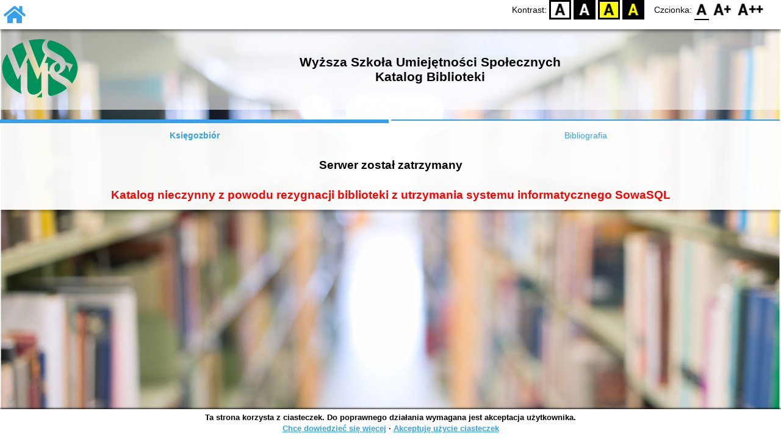

--- FILE ---
content_type: text/html; charset=utf-8
request_url: https://biblioteka.wsus.pl/sowacgi.php?KatID=0&amp;typ=record&amp;001=WSUS08000444&lang=pl_PL
body_size: 3459
content:
<!DOCTYPE html>
<!-- Moduł SOWA OPAC: SOKRATES-software -->
<!-- ================================== -->
<!-- Wersja klienta: 4.9.11             -->
<!-- Data klienta:   2024-07-03         -->
<!-- Wersja serwera: serwery zatrzymane -->
<!-- Data licencji:  brak danych        -->
<!-- Numer licencji: 0                  -->
<html>
<head>
    <title>SOWA OPAC : Wyższa Szkoła Umiejętności Społecznych
Katalog Biblioteki</title>
    <base href="https://biblioteka.wsus.pl/" />
    <meta charset="UTF-8" />
    <meta name="viewport" content="width=device-width, initial-scale=1.0">
    <script src="static/ext/js/jquery.js?b82d238d4e31fdf618bae8ac11a6c812c03dd0d4"></script>
    
    <script>
        window.base_href = 'https://biblioteka.wsus.pl/';
        window.base_acc_uri = 'https://biblioteka.wsus.pl/sowacgi.php';
        window.motif = "default";
        window.index_file = "sowacgi.php";
        window.kat_id = "0";
        window.cat_id = "41550";
    </script>


    
    <meta name="apple-mobile-web-app-title" content="SOWA OPAC" />
    <meta name="application-name" content="SOWA OPAC" />
    <meta name="msapplication-config" content="static/img/logo/browserconfig.xml" />
    <meta name="theme-color" content="#ffffff" />
    
    
    <link rel="apple-touch-icon" sizes="180x180" href="static/img/logo/sowa-opac-180.png" />
    <link rel="manifest" href="static/img/logo/manifest.json" />
    <link rel="icon" type="image/png" href="static/img/logo/sowa-opac-32.png" sizes="32x32" />
    <link rel="icon" type="image/png" href="static/img/logo/sowa-opac-16.png" sizes="16x16" />
        <link rel="stylesheet" href="static/ext/css/normalize.css?7ffde343bdf10add1f052f3c4308a15180eb4404" media="screen" />
            <link rel="stylesheet" href="motives/default.css?b873c0a717a05903f2ac2d73a82e1e9b782d12e5" />
    
    <script src="lang/pl_PL/js/language.js?54e2e7b55f465f598ed967c0120374b002aed6fc"></script>
    <script src="static/ext/js/jquery-ui.js?7f650ee30c6a4d3eea04032039b20ff72997559b"></script>
    <script src="static/ext/js/jquery.mousewheel.js?127e1d971efab9341db8079f10663dc28e8e0a2f"></script>
    <script src="static/ext/js/lightcase.js?fc2df5da91ff098ee191bb02ca6585e9a3c741bd"></script>
    
    <script src="static/js.min/sowwwa.common.js?806e0a19917fbdae852ae1fec1aab38fa177014c"></script>
    <script src="static/js.min/sowwwa.forms.js?29037cb3e6b594c9ba217921577de913cc18889f"></script>

    <link rel="stylesheet" href="static/ext/css/jquery-ui.css?fc892fdc59873da2474242fe1a43c1bcf1424e37" media="screen" />
    <link rel="stylesheet" href="static/ext/css/lightcase.css?a815e7118a7f8ef87f966d7d14c1d1160c77215b" media="screen" />

    <link rel="stylesheet" href="static/css.min/sowwwa.common.css?d361b1e69dc865e8aef7b1244c27871940b34819" />

    
    
                                    <link rel="stylesheet" href="data/cache/poznan-wsus.sowa.pl/custom/custom.css" />
    
    <script>
        (function($) {
            $.fn.goTo = function(offset) {
                $('html, body').animate({
                    scrollTop: ($(this).offset().top+offset) + 'px'
                }, 'fast');
                return this; // for chaining...
            }
        })(jQuery);

        jQuery(document).ready(function() {

            $('#nav-home').click(function(){
                location.href = 'https://biblioteka.wsus.pl/sowacgi.php?KatID=0&new=1';
            });

            $('#nav-basket').click(function() {
                location.href = 'https://biblioteka.wsus.pl/sowacgi.php?KatID=0&typ=basket';
            });

            $('#nav-burger').click(function() {
                $('#accessibility-settings').removeClass("acc-expand");
                $('nav').toggleClass("nav-expand");
            });

            $('.acc-menu-burger > a').click(function() {
                var nav = $('nav');
                if (!nav.hasClass("nav-expand")) {
                    nav.addClass("nav-expand");
                }

                $('#nav-menu-item-last').goTo(0);

                return false;
            });

            $('#accessibility-burger').click(function() {
                $('#nav-menu').removeClass("nav-expand");
                $('#accessibility-settings').toggleClass("acc-expand");
            });

            $('#more-instances').on('click touchstart', more_instances);

            $('.fontsize-icon').click(function() {
                setBodyClass($(this).attr('data-fontsize'), ['fsbg', 'fsbt']);
            });

            $('.contrast-icon').click(function() {
                setBodyClass($(this).attr('data-contrast'), ['bw', 'yb', 'by']);
            });


            initLastFocused();
            $('a[data-rel^=lightcase]').lightcase({
                maxHeight: 1500,
                shrinkFactor: .90
            });
            $(".sendmail-link").lightcase();
            $(".stream-link").lightcase({
                transition: 'none',
                width: 600,
                height: 400,
                iframe: {
                    webkitAllowFullScreen: 'true',
                    mozallowfullscreen: 'true',
                    allowFullScreen: 'true'
                }
            });

            $('a[data-001]').each(function(){
                var f001 = $(this).attr('data-001');
                $(this).attr('href', window.base_acc_uri+'?KatID='+window.kat_id+'&typ=record&001='+encodeURI(f001))
            });

            $('.popup-search-link').click(links_search_click);

            
            check_teka_picker();
            check_session_cookie();
            install_information_cloud();

        }); // document.ready

    </script>
        

</head>
<body>


    
    <div class="container">
        <header>
            <div id="navibar">
                <nav>
                    <div><button id="nav-home" accesskey="d"><i class="fas fa-home"></i></button></div>
                                    </nav>
                <div id="right-wing">
                    <button id="accessibility-burger"><i class="fas fa-low-vision"></i></button>
                    <div id="accessibility-settings">
                        <div id="accessibility-contrast">
                            <span>Kontrast:</span>
                            <button id="contrast-default" data-contrast="default" class="contrast-icon">D</button>
                            <button id="contrast-bw" data-contrast="bw" class="contrast-icon">BW</button>
                            <button id="contrast-yb" data-contrast="yb" class="contrast-icon">YB</button>
                            <button id="contrast-by" data-contrast="by" class="contrast-icon">BY</button>
                        </div>
                        <div id="accessibility-size">
                            <span>Czcionka:</span>
                            <button id="fontsize-normal" data-fontsize="default" class="fontsize-icon">F0</button>
                            <button id="fontsize-bigger" data-fontsize="fsbg" class="fontsize-icon">F1</button>
                            <button id="fontsize-biggas" data-fontsize="fsbt" class="fontsize-icon">F2</button>
                        </div>
                    </div>
                                    </div>
            </div>
            <div id="header">
                <div id="n-header-logo-left">
                                            <img src="site/media/poznan-wsus.png"
                                                                            style="cursor: pointer;"
                                                            onclick="window.open('http://wsus.pl/pl')"
                                                                            >
                                    </div>
                <div id="n-header-center">
                    <H2>Wyższa Szkoła Umiejętności Społecznych<br/>
Katalog Biblioteki</H2>
                </div>
                <div id="n-header-logo-right">
                                    </div>
            </div>
        </header>

        <div role="search" class="mainpage-panel ">
            <div id="instance-choice">
                                                    <a href="sowacgi.php?KatID=0"
                                                    class="current-instance"
                                            >
                        Księgozbiór
                    </a>
                                    <a href="sowacgi.php?KatID=1"
                                                                                class="other-instance-1"
                                            >
                        Bibliografia
                    </a>
                                                    <a href="javascript:;" id="more-instances" class="max-instance-1">
                        <i class="fas fa-caret-square-down"></i>
                    </a>
                            </div>
            <div id="more-instances-container"></div>

            <div id="simple-offline">
                <div class="offline-header">Serwer został zatrzymany</div>                <div class="offline-caption">    Katalog nieczynny z powodu rezygnacji biblioteki z utrzymania systemu informatycznego SowaSQL</div>
                            </div>
        </div>

        
        
    </div>

    <footer>
        <div class="container">
            <div id="footerlng">
                                    <div title="Język: Polski"
                         onclick="location.href='sowacgi.php?KatID=0&amp;typ=record&amp;001=WSUS08000444&lang=pl_PL'"><div class="neutral" id="f-pl"></div></div>
                                    <div title="Language: English"
                         onclick="location.href='sowacgi.php?KatID=0&amp;typ=record&amp;001=WSUS08000444&lang=en_GB'"><div class="neutral" id="f-gb"></div></div>
                            </div>
            <div id="footernfo">
                <div>SOWA OPAC v. 4.9.11 (2024-07-03)</div>
                <div id="counter-info">
                    Wygenerowano w 0,0024 s.
                                    </div>
            </div>
            <div id="sowa-opac-copyrights">
                <a data-rel="lightcase" href="#copyright-info">
                    <span id="sowa-opac-logo"></span>
                </a>
            </div>
        </div>
    </footer>

    <div style="display: none">
        <div id="copyright-info">
            <div><strong>SOWA OPAC :: wersja 4.9.11 (2024-07-03)</strong></div>
            <div>Oprogramowanie dostarczone przez SOKRATES-software.</div>
            <div>Wszelkie uwagi dotyczące oprogramowania prosimy zgłaszać w bibliotece.</div>
            <button id="close-copyrights" class="plain-button big-button" type="button" onclick="lightcase.close();" >
                <span>Zamknij</span>
            </button>
        </div>
    </div>

    <div class="cookie-info-hidden" id="cookie-viewport"></div>
    <div id="cookie-disabled" class="cookie-disclaimer cookie-info-hidden">
        <div>Ta strona wymaga włączonej obsługi ciasteczek.</div>
        <div><strong><a class="solid" href="https://biblioteka.wsus.pl/sowacgi.php?KatID=0&amp;typ=help&amp;p=cookies">Chcę dowiedzieć się więcej</a></strong></div>
    </div>
    <div id="cookie-agreement" class="cookie-disclaimer cookie-info-hidden">
        <div>Ta strona korzysta z ciasteczek. Do poprawnego działania wymagana jest akceptacja użytkownika.</div>
        <div>
            <strong>
                <a class="solid" href="https://biblioteka.wsus.pl/sowacgi.php?KatID=0&amp;typ=help&amp;p=cookies">Chcę dowiedzieć się więcej</a>
                ∙
                <span id="cookie-accept">Akceptuję użycie ciasteczek</span>
            </strong>
        </div>
    </div>

    <div id="popup-links-container">
        <div id="popup-links"><div>
            <div id="links-header">
                <span id="links-title-label" data-800="Cykl" data-830="Seria"></span>
                <span>-</span>
                <span id="links-title-search"></span>
            </div>
            <ul id="links-container">
            </ul>
        </div></div>
    </div>

<noscript>
    <div id="noscript-warning">Strona wymaga włączonej obsługi JavaScript</div>
</noscript>
<script defer src="static/ext/js/fontawesome-all.js"></script>
</body>
</html>


--- FILE ---
content_type: text/css
request_url: https://biblioteka.wsus.pl/static/css.min/sowwwa.common.css?d361b1e69dc865e8aef7b1244c27871940b34819
body_size: 219
content:
.acc-ed-input-l1{width:99px!important}#noniemsg{margin:10px;padding:10px;border:solid 1px #BBB;text-align:justify}.noniecont{margin:10px;padding:10px;text-align:justify;height:50px}.noniecont:AFTER{clear:both;content:".";display:block;visibility:hidden;height:0}.nonielogo{width:145px;height:50px;margin-right:10px;float:left;cursor:pointer}.nonieinfo{border:solid 0 #fff;padding:2px}#mozilla-logo{background:url(../img/mozilla_logo.png)}#chrome-logo{background:url(../img/chrome_logo.png)}#opera-logo{background:url(../img/opera_logo.png)}#ie11-logo{background:url(../img/ie11_logo.png);height:42px;margin-bottom:8px}

--- FILE ---
content_type: text/javascript
request_url: https://biblioteka.wsus.pl/static/js.min/sowwwa.common.js?806e0a19917fbdae852ae1fec1aab38fa177014c
body_size: 5752
content:
/**
 * Ten plik jest częścią pakietu SOWA-WWW.
 *
 * Plik JavaScript wspólny dla wszystkich podstron serwisu.
 *
 * @package SOWA-WWW
 * @author Michał Fryska
 * @copyright SOKRATES-Software (http://www.sokrates.pl)
 * @license proprietary
 */
function insertAtCaret(e,t){var a,i=e.scrollTop,n=0,o=e.selectionStart||"0"==e.selectionStart?"ff":!!document.selection&&"ie",r=("ie"==o?(e.focus(),(a=document.selection.createRange()).moveStart("character",-e.value.length),n=a.text.length):"ff"==o&&(n=e.selectionStart),e.value.substring(0,n)),s=e.value.substring(n,e.value.length);e.value=r+t+s,n+=t.length,"ie"==o?(e.focus(),(a=document.selection.createRange()).moveStart("character",-e.value.length),a.moveStart("character",n),a.moveEnd("character",0),a.select()):"ff"==o&&(e.selectionStart=n,e.selectionEnd=n,e.focus()),e.scrollTop=i}String.prototype.trim=function(){return this.replace(/^\s+|\s+$/g,"")},Array.prototype.indexOf||(Array.prototype.indexOf=function(e){"use strict";if(null==this)throw new TypeError;var t=Object(this),a=t.length>>>0;if(0!=a){var i=0;if(0<arguments.length&&((i=Number(arguments[1]))!=i?i=0:0!=i&&i!=1/0&&i!=-1/0&&(i=(0<i||-1)*Math.floor(Math.abs(i)))),!(a<=i))for(var n=0<=i?i:Math.max(a-Math.abs(i),0);n<a;n++)if(n in t&&t[n]===e)return n}return-1});var LastFocused=null;function initLastFocused(e){LastFocused||((e=e?$("input[type=text]"):$(".phr-input, .advanced-phr-input")).each(function(){$(this).focus(function(){LastFocused=this})}),""==e.first().val()&&e.first().focus())}function insertSpecChar(e,t){var a;void 0===t&&"ss"==$("input[name=search_way]").val()?((a=$("#simple-search-phrase")).focus(),insertAtCaret(a[0],e)):(initLastFocused(t),LastFocused&&insertAtCaret(LastFocused,e))}function perform_reservation(e,t,a,i,n,o){var r=window.base_acc_uri+"?KatID="+e+"&typ=acc&id=reserved&lendop="+t+"&idw="+a+"&agenda="+n;if(i&&(r=r+"&sn="+i),void 0===document.agns&&(document.agns={},$("meta[name=agenda]").each(function(){var e=$(this);document.agns[e.attr("content")]={name:e.data("name"),locker:e.data("locker")}})),""!=o&&n!=o){for(var s,c=!1,l=!0,d=o.split(","),u=[],f=0;f<d.length;f++)(h=d[f])in document.agns&&(s=document.agns[h],u.push({agenda:d[f],name:s.name,locker:s.locker}),"1"==s.locker?c=!0:l=!1);l&=c;for(var h,p=a+"-"+n,m=$("button[data-for="+p+"]").prop("disabled",!0).removeAttr("onclick"),e=$("div.record-av-details-opts[data-for="+p+"]"),g=(g="<div>")+(l?"Ten egzemplarz można odebrać wyłącznie w książkomacie.":c?"Ten egzemplarz można odebrać również w książkomacie.":"Ten egzemplarz można odebrać w kilku placówkach.")+' Prosimy wskazać preferowany punkt odbioru z poniższej listy:</div><div class="ng-control-group">',f=0;f<u.length;f++)g+='<label class="ng-control ng-control--radio">'+(h=u[f]).name+'<input name="radio-'+p+'" type="radio" value="'+h.agenda+'" /> <div class="ng-control__indicator"></div></label>';e.html(g+="</div>").append($('<div style="margin: 1em 0;" />').append(m)).show(),m.unbind("click").click(function(){var e=$("input[name=radio-"+p+"]:checked").val();e?location.href=r+"&pickup="+e:$(this).prop("disabled",!0)}),$("input[name=radio-"+p+"]").change(function(){m.prop("disabled",!1)})}else location.href=r}function Konto(e,t,a){location.href=window.base_acc_uri+"?KatID="+e+"&typ=acc&id="+t+a}function cancel_order(e,t,a){confirm(xMain_cancelOrder)&&(location.href=window.base_acc_uri+"?KatID="+e+"&typ=acc&id=reserved&lendop=cancel-order&idw="+t+"&agenda="+a)}function prolong_order(e,t,a){var i=parseInt($("#zamInp"+t.replace("/","_")).val());isNaN(i)?alert(xMain_enterDays):365<i||i<1?alert(xMain_wrongRange):confirm(xMain_oProlong_pref+" "+i+" "+xMain_oProlong_suff)&&(window.location=window.base_acc_uri+"?KatID="+e+"&typ=acc&id=reserved&lendop=prolong-order&idw="+t+"&agenda="+a+"&dni="+i)}function cancel_reservation(e,t){confirm(xMain_cancelReserve)&&(window.location=window.base_acc_uri+"?KatID="+e+"&typ=acc&id=reserved&lendop=cancel-reservation&sn="+t)}function prolong_lending(e,t){confirm(xMain_prolongLending)&&(window.location=window.base_acc_uri+"?KatID="+e+"&typ=acc&id=onloan&lendop=prolong-lending&sn="+t)}function run_programm(e,t){confirm(xMain_confirm_op+': "'+t+'"')&&e.submit()}function cancel_il_order(e,t){confirm(xMain_cancelIlOrder)&&($("#acc-order-op > input[name=orderop]").val(e),$("#acc-order-op > input[name=sn]").val(t),$("#acc-order-op").submit())}function cancel_purchase_order(e,t){confirm(xMain_cancelPurchaseOrder)&&($("#acc-order-op > input[name=orderop]").val(e),$("#acc-order-op > input[name=sn]").val(t),$("#acc-order-op").submit())}function cancel_change(e){return!!confirm(xAcc_cancelChange)&&($("#acc-cancel-"+e).submit(),!0)}function save_current_query(e){try{var t="OPAC::History::"+window.kat_id+"::"+e.collection.id;delete e.collection.id,sessionStorage[t]=JSON.stringify(e)}catch(e){}}function clear_query_history(){try{for(var e="OPAC::History::"+window.kat_id+"::",t=[],a=0;a<sessionStorage.length;a++){var i=sessionStorage.key(a);0===i.indexOf(e)&&t.push(i)}for(var n=0;n<t.length;n++)sessionStorage.removeItem(t[n])}catch(e){}}function get_query_history(){try{for(var e="OPAC::History::"+window.kat_id+"::",t=[],a=0;a<sessionStorage.length;a++){var i,n,o=sessionStorage.key(a);0===o.indexOf(e)&&(i=JSON.parse(sessionStorage.getItem(o)),n=o.split("::"),i.id=n[n.length-1],t.push(i))}return t.sort(function(e,t){return e.time>t.time?-1:e.time==t.time?0:1}),t}catch(e){}}function basket_op(e,t,a){var i=window.base_href+"sowajax.php?KatID="+window.kat_id,n=new Array;$(".record-details").each(function(){n.push($(this).data("recid"))}),$.ajax({url:i,type:"POST",data:{cmd:"basket-"+e,attrs:t,checkids:n.join()},dataType:"json"}).done(function(t){$(".record-details").each(function(){var e=$(this).attr("data-recid");0<=$.inArray(e,t)?$(this).attr("data-favourite","true"):$(this).attr("data-favourite","false")}),void 0!==a&&a()})}function check_and_init_basket(e,t){try{var a,i="OPAC::Basket::"+window.kat_id;localStorage&&localStorage.getItem(i)&&(a=JSON.parse(localStorage.getItem(i)),$("#basket-size").html(a.length),a.length!=e)&&basket_op("set",localStorage.getItem(i),function(){"basket"==t&&window.setTimeout(function(){window.location.reload()},3e3)})}catch(e){}}function basket_toggle(e,t){try{var a,i,n,o;localStorage&&(a="OPAC::Basket::"+window.kat_id,i=[],o="",o=-1==(n=(i=localStorage.getItem(a)?JSON.parse(localStorage.getItem(a)):i).indexOf(e))?(i.push(e),"add"):(i.splice(n,1),"del"),localStorage.setItem(a,JSON.stringify(i)),$("#basket-size").html(i.length),basket_op(o,e),"add"==o?call_information_cloud("ic-basket-add",$(t)):recall_information_cloud("ic-basket-add"))}catch(e){}}function call_information_cloud(e,t){var a=t.offset(),t=$(document).width()-a.left-t.outerWidth(),i=getCookie("SOWWWA_IC_"+e),e=$("#"+e);0<e.length&&""==i&&(e.dequeue().fadeIn(),e.css("top",a.top-e.outerHeight()-10),e.css("right",t),e.delay(5e3).fadeOut(400))}function recall_information_cloud(e){$("#"+e).dequeue().hide()}function install_information_cloud(){$(".information-cloud").each(function(){var e=$(this).attr("id");$(this).children().last().click(function(){$("#"+e).dequeue().hide(),setCookie("SOWWWA_IC_"+e,"0",1e3)})})}function details_toggle(e,t){var e=$(e),a=$(".record-availability-details[data-recid="+t+"]"),t=$(".record-availability-summary[data-recid="+t+"]");return e.hasClass("record-av-details-hidden")?(e.removeClass("record-av-details-hidden").addClass("record-av-details-expanded"),a.slideDown("fast"),t.slideUp("fast")):(e.removeClass("record-av-details-expanded").addClass("record-av-details-hidden"),a.slideUp("fast"),t.slideDown("fast")),!1}function GetReport(e){var t="f"+$("#file-type").val(),a=$("#selected-choice").val();if($("#"+t+"-form input[name=all]").val(a),"0"==a){if("0"==$("#basket-size").html())return void alert(xFile_selectAny)}else if(1e3<=e)return void alert(xFile_max1000);0<$("#"+t+"-main").length?lightcase.start({transition:"none",href:"#"+t+"-container"}):$("#"+t+"-form").submit()}function SubmitReport(){setTimeout(function(){lightcase.close()},1e3)}function sameSiteAttrs(){return location.protocol.startsWith("https")?"; SameSite=None; Secure":"; SameSite=Lax"}function getCookieSupport(){var e=!0;do{var t="gCStest="+Math.floor(1e8*Math.random());if(document.cookie=e?t+sameSiteAttrs()+"; expires=Tue, 01-Jan-2030 00:00:00 GMT":t+sameSiteAttrs(),-1!==document.cookie.indexOf(t))return document.cookie=t+sameSiteAttrs()+"; expires=Sat, 01-Jan-2000 00:00:00 GMT",e}while(!(e=!e));return null}function check_teka_picker(){"pick_record"==window.location.hash.substr(1)&&sessionStorage.setItem("pick_record","1"),"1"==sessionStorage.getItem("pick_record")&&$(".record-av-to-teka").addClass("record-av-to-teka-mode")}function send_to_teka(e){window.opener&&window.opener.postMessage({kind:"opac.set_sowa_id",cat_id:window.cat_id,sowa_id:e},"*"),window.close()}function check_session_cookie(){null===getCookieSupport()?($("#cookie-viewport").removeClass("cookie-info-hidden"),$("#cookie-disabled").removeClass("cookie-info-hidden")):-1==document.cookie.indexOf("SOWWWA_CA")&&($("#cookie-viewport").removeClass("cookie-info-hidden"),$("#cookie-agreement").removeClass("cookie-info-hidden"),$("#cookie-accept").click(function(){$(function(){$("#cookie-agreement").animate({height:"0",padding:"0",width:"0"},{duration:300,queue:!1,complete:function(){$("#cookie-agreement").hide()}}),$("#cookie-viewport").animate({height:"0"},{duration:300,queue:!1,complete:function(){$("#cookie-viewport").hide()}})}),document.cookie="SOWWWA_CA=1"+sameSiteAttrs()+"; expires=Thu, 25 Dec 2028 12:00:00 GMT"}))}function setCookie(e,t,a){var i=new Date,a=(i.setTime(i.getTime()+24*a*60*60*1e3),"expires="+i.toUTCString());document.cookie=e+"="+t+sameSiteAttrs()+"; "+a+"; path=/"}function getCookie(e){for(var t=e+"=",a=decodeURIComponent(document.cookie).split(";"),i=0;i<a.length;i++){for(var n=a[i];" "==n.charAt(0);)n=n.substring(1);if(0==n.indexOf(t))return n.substring(t.length,n.length)}return""}function setBodyClass(e,t){for(var a=$("body"),i=$("g"),n=0;n<t.length;n++)a.removeClass(t[n]),i.removeClass(t[n]);"default"!=e&&(a.addClass(e),i.addClass(e)),setCookie("sowa-opac-bc",a.attr("class"),360)}function check_recaptcha(e){return 0!==grecaptcha.getResponse().length||(alert(e),!1)}function validate_rules(){for(var e,t=$("#newPwd1").val().split(""),a=$("#policy-min-length"),i=$("#policy-required-rules"),n=0,o=!0,r={lowercase:0,uppercase:0,digits:0,symbols:0,distinct:t.filter(function(e,t,a){return a.indexOf(e)===t}).length},s=0;s<t.length;s++)isNaN(+t[s])?/[a-z]/.test(t[s])?r.lowercase+=1:/[A-Z]/.test(t[s])?r.uppercase+=1:r.symbols+=1:r.digits+=1;for(e in r){var c=$("#rule-"+e);parseInt(c.attr("data-value"))<=r[e]?(c.find("[data-fa-i2svg]").removeClass("fa-times").addClass("fa-check"),n+=1):c.find("[data-fa-i2svg]").removeClass("fa-check").addClass("fa-times")}return parseInt(i.attr("data-value"))<=n?i.find("[data-fa-i2svg]").removeClass("fa-times").addClass("fa-check"):(i.find("[data-fa-i2svg]").removeClass("fa-check").addClass("fa-times"),o=!1),parseInt(a.attr("data-value"))<=t.length?a.find("[data-fa-i2svg]").removeClass("fa-times").addClass("fa-check"):(a.find("[data-fa-i2svg]").removeClass("fa-check").addClass("fa-times"),o=!1),o}function check_pwdchg(e,t){return $("#newPwd1").val()!=$("#newPwd2").val()?(alert(e),!1):!!validate_rules()||(alert(t),!1)}function add_mail(e){var t=$("input[type=email]"),a=null;t.each(function(){""==$(this).val().trim()&&(a=$(this))}),a?(alert(xAcc_mailNotFilled),a.focus()):(t='<input id="'+e+"-"+t.length+'" name="'+e+'[]" value="" type="email" />',$('<div class="acc-row-single"><div><div></div><div>'+t+"</div></div></div>").insertBefore("#acc-add-email"),$("#acc-add-email").hide())}function start_redirect(e,t){window.setInterval(function(){0<=--e&&($("#offline-redirect-counter").html(e.toString()),0==e)&&(location.href=t)},1e3)}function check_login(t){var a=$("input[name=login]"),e=window.base_href+"sowajax.php?KatID="+window.kat_id;return!(0<a.length&&a.val()!=a.attr("data-original-value")&&(a.val(a.val().toLowerCase()),/\w+/.test(a.val())?$.ajax({url:e,type:"POST",data:{cmd:"check-login",login:a.val()},dataType:"json"}).done(function(e){(unique=e.available)?($(t).attr("onsubmit","return true"),$(t).submit()):(alert("Login "+a.val()+" jest już użyty przez innego czytelnika"),a.focus())}):alert("W loginie dozwolone są tylko znaki a-z, 0-9 oraz _"),1))}function submit_zapbib(e,t){return!!check_recaptcha(t)&&check_login(e)}function submit_info_profile(e){return check_login(e)}function SowwwaFacets(e){this.url=e,this.used_facets={}}function links_search_click(e){var t=$(this).attr("data-fld"),a=$(this).attr("data-title"),o=$(this).attr("data-author"),i=$("#links-title-label"),i=(i.html(i.attr("data-"+t)),o?$("#links-title-search").html(a+" ("+o+")"):$("#links-title-search").html(a),window.base_href+"sowajax.php?KatID="+window.kat_id+"&cmd=series");$.ajax({url:i,type:"POST",data:JSON.stringify({fld:t,title:a,author:o}),contentType:"application/json",dataType:"json"}).done(function(e){var t=$("#links-container");if(t.empty(),e&&e.records){e.series&&(o?$("#links-title-search").html(e.series+" ("+o+")"):$("#links-title-search").html(e.series));for(var a=0;a<e.records.length;a++){var i=e.records[a],n="<li>"+i.lp+' <a href="'+i.url+'"><span class="desc-o-mb-title">'+i.title+"</span>";i.authors&&(n+='/ <span class="desc-o-b-rest">'+i.authors+"</span>"),$(n+"</a></li>").appendTo(t)}lightcase.start({href:"#popup-links",inline:{width:Math.min(window.innerWidth,800)}})}})}SowwwaFacets.prototype.add=function(e,t){this.used_facets[e]=t},SowwwaFacets.prototype.getURL=function(){var e,t=this.url;for(e in this.used_facets)0<this.used_facets[e].length&&(t+="&f"+e+"="+encodeURIComponent(this.used_facets[e].join("||")));return t},SowwwaFacets.prototype.toggleFacet=function(e,t){if(e in this.used_facets){var a=this.used_facets[e].indexOf(t);if(a<0)this.used_facets[e].push(t);else{var i=e+".s";if(this.used_facets[e].splice(a,1),i in this.used_facets&&!isNaN(t))for(var n=parseInt(t);n<parseInt(t)+10;n++){var o=this.used_facets[i].indexOf(n.toString());0<=o&&this.used_facets[i].splice(o,1)}}}else this.used_facets[e]=[t];return location.href=this.getURL(),!1},SowwwaFacets.prototype.togglePin=function(a){var i,e,t=a.parent().attr("data-kind"),n=a.parent().attr("data-key"),o=a.hasClass("qa-pin-element")?"pin":"unpin";return t&&n&&(i=this,e=window.base_href+"sowajax.php?KatID="+window.kat_id,$.ajax({url:e,type:"POST",data:{cmd:"facet-pin",attr:o,key:n,kind:t},dataType:"json"}).done(function(e){var t;a.find("[data-fa-i2svg]").toggleClass("fa-rotate-90"),a.toggleClass("qa-pin-element").toggleClass("qa-unpin-element"),a.attr("title",$(".qa-query-elements").attr("data-text-"+o)),"pin"==o&&a.parent().hasClass("qa-query-subelement")?0<(t=a.parent().prevAll(".qa-query-element").not(".qa-query-subelement").first().find(".qa-pin-element")).length&&i.togglePin(t):"unpin"!=o||a.parent().hasClass("qa-query-subelement")||a.parent().nextUntil(".qa-query-element:not(.qa-query-subelement)").each(function(){var e=$(this).find(".qa-unpin-element");0<e.length&&i.togglePin(e)})})),!1},SowwwaFacets.prototype.setup=function(){var a=this;$(".facet-item-choice").click(function(){$(this).unbind().removeClass("facet-item-choice").toggleClass("facet-item-used"),$(this).find("[data-fa-i2svg]").toggleClass("fa-square").toggleClass("fa-check-square"),$("body").addClass("waiting"),$(".facet-item-choice").unbind();var e=$(this).attr("data-kind"),t=$(this).attr("data-key");return a.toggleFacet(e,t)}),$(".qa-del-element").click(function(){$(this).unbind(),$("body").addClass("waiting"),$(".facet-item-choice").unbind();var e=$(this).parent().attr("data-kind"),t=$(this).parent().attr("data-key");return a.toggleFacet(e,t)}),$("#qa-del-all").click(function(){return $(this).unbind(),$("body").addClass("waiting"),location.href=a.url,!1}),$(".qa-pin-element, .qa-unpin-element").click(function(){return a.togglePin($(this))}),$(".facet-toggle > a").click(function(){$("#faceting-panel").toggleClass("facet-slide-show")}),$(".more-facet-click > a").click(function(){var e=$(this).attr("data-kind").replace(".","\\.");$("#more-"+e+"-facet-items").show(100),$(this).css("display","none"),$(".less-facet-click > a[data-kind="+e+"]").css("display","block")}),$(".less-facet-click > a").click(function(){var e=$(this).attr("data-kind").replace(".","\\.");$("#more-"+e+"-facet-items").hide(100),$(this).css("display","none"),$(".more-facet-click > a[data-kind="+e+"]").css("display","block")})};


--- FILE ---
content_type: text/javascript
request_url: https://biblioteka.wsus.pl/static/js.min/sowwwa.forms.js?29037cb3e6b594c9ba217921577de913cc18889f
body_size: 3347
content:
/**
 * Ten plik jest częścią pakietu SOWA-WWW.
 *
 * Plik JavaScript obsługujący formularze wyszukiwawcze
 *
 * @package SOWA-WWW
 * @author Michał Fryska
 * @copyright SOKRATES-Software (http://www.sokrates.pl)
 * @license proprietary
 */
function SowwwaFormz(e,a){this.formName=e,this.minlen=1,this.formObject,this.baseName,this.kwhIndexes,this.onChangeTab,this.init()}function more_instances(){var a=$("#instance-choice-more");return 0<a.length?a.remove():(a=$('<div id="instance-choice-more"></div>'),$("#accessibility-settings").removeClass("acc-expand"),$("#nav-menu").removeClass("nav-expand"),$("#instance-choice > a").each(function(){var e=$(this);"expand-instance"==e.attr("id")||e.is(":visible")||((e=e.clone()).attr("class","an-expanded-instance"),a.append(e))}),$("#more-instances-container").append(a)),!1}function update_chosen_keys(a){var e=$("#idx-summary");if(0<document.phrases.length){e.empty();for(var t=0;t<document.phrases.length;t++){0<t&&$("<span>, </span>").appendTo(e);var n=document.phrases[t],r=$('<a href="javascript:;" class="idx-phrase"></a>');r.text(n),r.appendTo(e),r.click(function(e){return function(){$("#index-jump-phrase").val(e),index_search(a,"1",e)}}(n))}}else e.html(xIndex_none)}function install_index_search_events(n){$(".index-row").click(function(){var e=$(this),a=e.attr("data-key"),t=document.phrases.indexOf(a);-1==t?document.phrases.push(a):document.phrases.splice(t,1),e.find("[data-fa-i2svg]").toggleClass("fa-square").toggleClass("fa-check-square"),update_chosen_keys(n)}),$("a.sowa-idxlink").click(function(e){e.stopPropagation()})}function index_search(i,e,a,t,n,s){var r=window.base_href+"sowajax.php?KatID="+window.kat_id+"&cmd=index&pre="+i,e=(void 0!==e&&(r+="&dir="+e),{Key:void 0===a?"":a});void 0!==t&&void 0!==n&&(e.Lrec=t,e.Frec=n),$.ajax({url:r,type:"POST",data:JSON.stringify(e),dataType:"json"}).done(function(e){var a=$("#index-phrases");if(a.empty(),a.attr("data-pre",i),e&&e.records){a.attr("data-frec",e.Frec),a.attr("data-lrec",e.Lrec);for(var t=0;t<e.records.length;t++){var n=e.records[t],r=-1==document.phrases.indexOf(n.key)?"fa-square":"fa-check-square",r=$('<div class="index-row"><div><i class="far '+r+'"></i></div><div>'+n.data+"</div></div>");r.attr("data-key",n.key),r.appendTo(a)}e.prevrec?$(".navi-arr-ix-left").attr("href","javascript:;"):$(".navi-arr-ix-left").removeAttr("href"),e.nextrec?$(".navi-arr-ix-right").attr("href","javascript:;"):$(".navi-arr-ix-right").removeAttr("href"),void 0!==s?s():install_index_search_events(i)}else e&&e.message&&alert(e.message)})}function setup_search_forms(e,a){var t=1,s=new SowwwaFormz("ff",a);return $(".advanced-search-toggle").click(function(){$("form#ff").attr("data-search","as"),$("input[name=search_way]").val("as");var e=$("input[name=phr-1]");return""==e.val()&&e.focus(),!1}),$(".simple-search-toggle").click(function(){return $("form#ff").attr("data-search","ss"),$("input[name=search_way]").val("ss"),$("#simple-search-phrase").focus(),!1}),$("#ff").submit(function(){return s.isFormFilled()?s.checkInputSize()?(alert(xForm_atleast3chr),!1):($("button[type=submit]").attr("disabled",!0),!0):(alert(xForm_atleastone),!1)}),$("select[name=collection_id]").change(function(){s.isFormFilled()&&$("#ff").submit()}),$("a.a-fa-eraser").click(function(){$(".search-area select").prop("selectedIndex",0),$(".search-area input[type=search]").val(""),$(".search-area input[type=text]").val(""),$(".search-area input[type=checkbox]").prop("checked",!1);var e=$(".as-filters-info-human");e.html(e.attr("data-none"));for(var a=2;a<4;a++)$("#opt-"+a).hide(),$("#idx-"+a).hide(),$("#phr-"+a).hide();return $("#plus-one").removeProp("disabled"),!(t=1)}),$("a.a-fa-keyboard").click(function(){$("#character-table").toggle()}),$(".specchar-char").click(function(){var e=$(this).html();return insertSpecChar(e),!1}),$(".khw-input").click(function(){for(var e=$(this).attr("id").substr(4),a="idx-"+e,e="phr-"+e,t=s.getKHW(a),n=$("input[name="+e+"]").val(),r=[],i=0;i<100;i++)r.push("a");return $("#index-expander").html(r.join(" ")),1<n.length&&'"'==n.charAt(0)&&'"'==n.charAt(n.length-1)?(document.phrases=n.slice(1,-1).split("|"),n=""):document.phrases=[],$("#index-jump-phrase").val(n),""!=t&&($("#index-apply-button").attr("data-target-name",e),index_search(t,"1",n,void 0,void 0,function(){lightcase.start({href:"#index-search",title:xIndex_title+' "'+$("select[name="+a+"] option:selected").text()+'"',onFinish:{corge:function(){function e(e,a){var t;if($(e).attr("href"))return(t=(e=$("#index-phrases")).attr("data-pre"))&&index_search(t,a,"",e.attr("data-lrec"),e.attr("data-frec")),!1}$("#navi-arr-ix-first").click(function(){return e(this,-2)}),$("#navi-arr-ix-prev").click(function(){return e(this,-1)}),$("#navi-arr-ix-next").click(function(){return e(this,1)}),$("#navi-arr-ix-last").click(function(){return e(this,2)}),update_chosen_keys(t),install_index_search_events(t),$("form#ixf").submit(function(){var e=$("#index-jump-phrase").val();return e?index_search($("#index-phrases").attr("data-pre"),"1",e):$("#index-jump-phrase").focus(),!1}),$("#index-apply-button").click(function(){var e=$(this).attr("data-target-name"),a=document.phrases.length?'"'+document.phrases.join("|")+'"':"";$("input[name="+e+"]").val(a),lightcase.close()})}}})})),!1}),$(".as-edit-filters").lightcase({onFinish:{corge:function(){$("input[name=lc_year_from]").val($("input[name=year_from]").val()),$("input[name=lc_year_to]").val($("input[name=year_to]").val());var a=0,t=0;$("input.as-filters-box-values").each(function(){var e=$("input[name=lc_"+$(this).attr("name")+"]");"1"==$(this).val()?(e.prop("checked",!0),a++):(e.prop("checked",!1),t++)}),a<=t?($("#as-filter-select-all").show(),$("#as-filter-deselect-all").hide()):($("#as-filter-select-all").hide(),$("#as-filter-deselect-all").show()),$(".as-filter-name").click(function(){var e=$(this).attr("data-filter-id"),e=$("#lc_"+e);e.prop("checked",!e.prop("checked"))}),$("#as-filter-select-all").click(function(){$(".as-filter-checkbox").prop("checked",!0),$("#as-filter-select-all").hide(),$("#as-filter-deselect-all").show()}),$("#as-filter-deselect-all").click(function(){$(".as-filter-checkbox").prop("checked",!1),$("#as-filter-select-all").show(),$("#as-filter-deselect-all").hide()}),$("#as-filters-update").click(function(){var e,a=$("input[name=lc_year_from]").val(),t=$("input[name=lc_year_to]").val(),n=[],r=$(".as-filters-info-human");(a||t)&&(e=r.attr("data-pub-year")+": ",a&&t?e+=a+" - "+t:a?e+=r.attr("data-year-from")+" "+a:t&&(e+=r.attr("data-year-to")+" "+t),n.push(e)),$("input[name=year_from]").val(a),$("input[name=year_to]").val(t),$("input.as-filters-box-values").each(function(){var e=$(this).attr("name");$("input[name=lc_"+e+"]").is(":checked")?(n.push($("div[data-filter-id="+e+"]").html()),$(this).val("1")):$(this).val("")}),0<n.length?r.html(n.join("; ")):r.html(r.attr("data-none")),lightcase.close()})}}}),$("#plus-one").click(function(){t<3&&(t++,$("#opt-"+t).show(),$("#idx-"+t).show(),$("#phr-"+t).show(),3==t)&&$("#plus-one").prop("disabled","disabled")}),e&&$("#simple-search-phrase").devbridgeAutocomplete({serviceUrl:window.base_href+"sowajax.php?KatID="+window.kat_id+"&cmd=ss_ac",deferRequestBy:10,minChars:2,onSelect:function(e){location.href=window.base_href+window.index_file+"?KatID="+window.kat_id+"&typ=record&001="+e.data},formatResult:function(e,a){for(var t=a.split(/\s/),n="(",r=0;r<t.length;r++)0<r&&(n+="|"),n+=t[r].replace(/[\-\[\]\/\{\}\(\)\*\+\?\.\\\^\$\|]/g,"\\$&");return n+=")",e.value.replace(new RegExp(n,"gi"),"<strong>$1</strong>")}}),$(".phr-input").devbridgeAutocomplete({serviceUrl:function(e){var a=$(this).attr("name").replace("phr","idx"),a=$("select[name="+a+"]").val();return window.base_href+"sowajax.php?KatID="+window.kat_id+"&cmd=ac&ix="+a},deferRequestBy:10,onSelect:function(e){$(this).val(e.data)}}),$("#news-see-more").click(function(){return $("div[role=search]").goTo(0),Collection("nowosci",1)}),s}function Collection(e,a){return $("form#ff").attr("data-search","tem"),$("input[name=search_way]").val("tem"),e&&a?($("select[name=collection_id]").val(e),$("form#ff").submit()):$("select[name=collection_id]").focus(),!1}SowwwaFormz.prototype.init=function(){this.formObject=document.getElementById(this.formName),this.khwIndexes=new Array,this.onChangeTab=new Array},SowwwaFormz.prototype.setBaseName=function(e){this.baseName=e},SowwwaFormz.prototype.registerKHWIndex=function(e,a){this.khwIndexes.push(new Array(e,a))},SowwwaFormz.prototype.registerIndexControls=function(e,a,t,n){this.onChangeTab.push(new Array(e,a,t,n))},SowwwaFormz.prototype.initCriteriaEditors=function(e){for(var a=this,t=0;t<this.onChangeTab.length;t++)$("#"+this.onChangeTab[t][0]).change(function(){a.processOnChangeIndex(this.id)});this.showHideButtons()},SowwwaFormz.prototype.getKHW=function(e){var a=$("select[name="+e+"]");khw=a.val();for(var t=0;t<this.onChangeTab.length;t++)if(this.onChangeTab[t][0]==e&&0<this.onChangeTab[t][3].length&&-1==this.onChangeTab[t][3].indexOf(khw)){khw="";break}return khw},SowwwaFormz.prototype.showHideButton=function(e,a){e=$("#"+e);""==this.getKHW(a)?e.prop("disabled","disabled"):e.prop("disabled")&&e.removeProp("disabled")},SowwwaFormz.prototype.processOnChangeIndex=function(e){for(var a=0;a<this.onChangeTab.length;a++)if(e==this.onChangeTab[a][0]){this.showHideButton(this.onChangeTab[a][1],this.onChangeTab[a][0]);break}},SowwwaFormz.prototype.showHideButtons=function(){for(var e=0;e<this.onChangeTab.length;e++)this.showHideButton(this.onChangeTab[e][1],this.onChangeTab[e][0])},SowwwaFormz.prototype.isFormFilled=function(){var e=!1,a=$("input[name=search_way]").val();return"ss"==a?e=""!=$("#simple-search-phrase").val():"as"==a?$(".phr-input").each(function(){""!=$(this).val()&&(e=!0)}):"tem"==a&&(e=""!=$("select[name=collection_id]").val()),e},SowwwaFormz.prototype.checkInputSize=function(){var e,a=null,t=this.minlen,n=$("input[name=search_way]").val();return"ss"==n?(e=$("#simple-search-phrase")).val().length<t&&(a=e):"as"==n&&$(".phr-input").each(function(){var e=$(this).val();e&&e.length<t&&(a=$(this))}),a};


--- FILE ---
content_type: text/javascript
request_url: https://biblioteka.wsus.pl/lang/pl_PL/js/language.js?54e2e7b55f465f598ed967c0120374b002aed6fc
body_size: 568
content:
var xMain_cancelOrder = 'Na pewno chcesz zrezygnować z miejsca w kolejce oczekujących?';
var xMain_cancelIlOrder = 'Na pewno chcesz zrezygnować z zamówienia międzybibliotecznego?';
var xMain_cancelPurchaseOrder = 'Na pewno chcesz anulować propozycję zakupu?';
var xMain_enterDays = 'Należy wprowadzić liczbę dni.';
var xMain_wrongRange = 'Sugerujemy podanie liczby z zakresu <1;365>';
var xMain_oProlong_pref = 'Na pewno przedłużyć termin ważności miejsca w kolejce oczekujących o';
var xMain_oProlong_suff = 'dni?';
var xMain_cancelReserve = 'Na pewno chcesz zrezygnować z wypożyczenia tej pozycji?';
var xMain_confirm_op = 'Potwierdź wykonanie operacji';
var xMain_prolongLending = 'Na pewno chcesz prolongować termin zwrotu?';

var xAcc_mailNotFilled = 'Pole e-mail musi być wypełnione';
var xAcc_cancelChange = 'Czy na pewno chcesz anulować zmianę?';
var xFile_selectAny = 'Koszyk jest pusty!';
var xFile_max1000 = 'Raporty dostępne są tylko dla kolekcji mniejszych niż 1000 rekordów.';

var xForm_atleastone = 'Musi być określone co najmniej jedno kryterium.';
var xForm_atleast3chr = 'Fraza wyszukiwawcza musi się składać z co najmniej 1 znaku.';

var xIndex_none = 'brak';
var xIndex_title = 'Indeks haseł kryterium';

var xBasket_clear = 'Czy na pewno chcesz opróżnić koszyk?';
var xBasket_printTitle = 'Wydruk zawartości koszyka';

